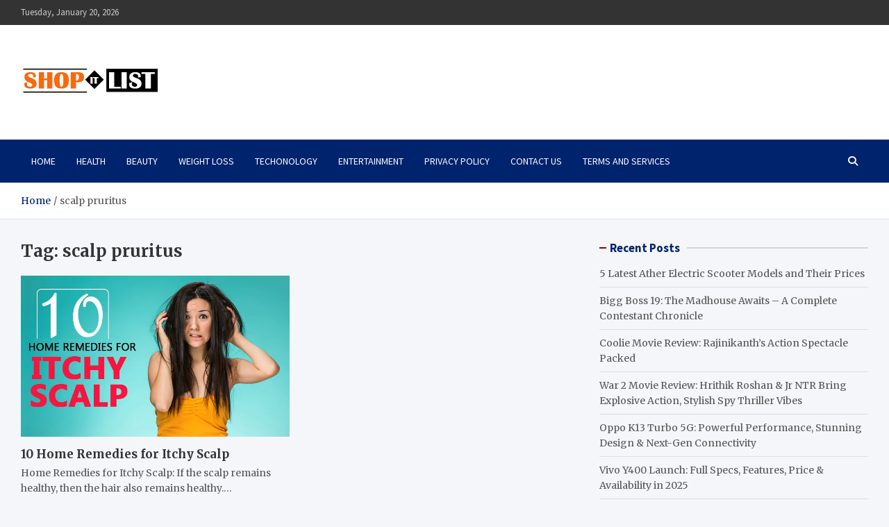

--- FILE ---
content_type: text/html; charset=UTF-8
request_url: https://shopitlist.com/tag/scalp-pruritus/
body_size: 19875
content:
<!doctype html>
<html lang="en-US">
<head>
	<meta charset="UTF-8">
	<meta name="viewport" content="width=device-width, initial-scale=1, shrink-to-fit=no">
	<link rel="profile" href="https://gmpg.org/xfn/11">

	<meta name='robots' content='noindex, follow' />

	<!-- This site is optimized with the Yoast SEO plugin v25.9 - https://yoast.com/wordpress/plugins/seo/ -->
	<title>scalp pruritus Archives - Shopitlist</title>
	<meta property="og:locale" content="en_US" />
	<meta property="og:type" content="article" />
	<meta property="og:title" content="scalp pruritus Archives - Shopitlist" />
	<meta property="og:url" content="https://shopitlist.com/tag/scalp-pruritus/" />
	<meta property="og:site_name" content="Shopitlist" />
	<meta name="twitter:card" content="summary_large_image" />
	<script type="application/ld+json" class="yoast-schema-graph">{"@context":"https://schema.org","@graph":[{"@type":"CollectionPage","@id":"https://shopitlist.com/tag/scalp-pruritus/","url":"https://shopitlist.com/tag/scalp-pruritus/","name":"scalp pruritus Archives - Shopitlist","isPartOf":{"@id":"https://shopitlist.com/#website"},"primaryImageOfPage":{"@id":"https://shopitlist.com/tag/scalp-pruritus/#primaryimage"},"image":{"@id":"https://shopitlist.com/tag/scalp-pruritus/#primaryimage"},"thumbnailUrl":"https://shopitlist.com/wp-content/uploads/2022/02/10-Home-Remedies-for-Itchy-Scalp.jpg","breadcrumb":{"@id":"https://shopitlist.com/tag/scalp-pruritus/#breadcrumb"},"inLanguage":"en-US"},{"@type":"ImageObject","inLanguage":"en-US","@id":"https://shopitlist.com/tag/scalp-pruritus/#primaryimage","url":"https://shopitlist.com/wp-content/uploads/2022/02/10-Home-Remedies-for-Itchy-Scalp.jpg","contentUrl":"https://shopitlist.com/wp-content/uploads/2022/02/10-Home-Remedies-for-Itchy-Scalp.jpg","width":769,"height":445,"caption":"How do you stop an itchy scalp?"},{"@type":"BreadcrumbList","@id":"https://shopitlist.com/tag/scalp-pruritus/#breadcrumb","itemListElement":[{"@type":"ListItem","position":1,"name":"Home","item":"https://shopitlist.com/"},{"@type":"ListItem","position":2,"name":"scalp pruritus"}]},{"@type":"WebSite","@id":"https://shopitlist.com/#website","url":"https://shopitlist.com/","name":"Shopitlist","description":"Health Tips, Electronics, Gadget Reviews and More","publisher":{"@id":"https://shopitlist.com/#organization"},"potentialAction":[{"@type":"SearchAction","target":{"@type":"EntryPoint","urlTemplate":"https://shopitlist.com/?s={search_term_string}"},"query-input":{"@type":"PropertyValueSpecification","valueRequired":true,"valueName":"search_term_string"}}],"inLanguage":"en-US"},{"@type":"Organization","@id":"https://shopitlist.com/#organization","name":"Shopitlist","url":"https://shopitlist.com/","logo":{"@type":"ImageObject","inLanguage":"en-US","@id":"https://shopitlist.com/#/schema/logo/image/","url":"https://shopitlist.com/wp-content/uploads/2021/11/cropped-new-shopitlist-logo-1.png","contentUrl":"https://shopitlist.com/wp-content/uploads/2021/11/cropped-new-shopitlist-logo-1.png","width":200,"height":97,"caption":"Shopitlist"},"image":{"@id":"https://shopitlist.com/#/schema/logo/image/"}}]}</script>
	<!-- / Yoast SEO plugin. -->


<link rel='dns-prefetch' href='//fonts.googleapis.com' />
<link rel="alternate" type="application/rss+xml" title="Shopitlist &raquo; Stories Feed" href="https://shopitlist.com/web-stories/feed/"><style id='wp-img-auto-sizes-contain-inline-css' type='text/css'>
img:is([sizes=auto i],[sizes^="auto," i]){contain-intrinsic-size:3000px 1500px}
/*# sourceURL=wp-img-auto-sizes-contain-inline-css */
</style>
<style id='wp-emoji-styles-inline-css' type='text/css'>

	img.wp-smiley, img.emoji {
		display: inline !important;
		border: none !important;
		box-shadow: none !important;
		height: 1em !important;
		width: 1em !important;
		margin: 0 0.07em !important;
		vertical-align: -0.1em !important;
		background: none !important;
		padding: 0 !important;
	}
/*# sourceURL=wp-emoji-styles-inline-css */
</style>
<link rel='stylesheet' id='wp-block-library-css' href='https://shopitlist.com/wp-includes/css/dist/block-library/style.min.css?ver=6.9' type='text/css' media='all' />
<style id='wp-block-calendar-inline-css' type='text/css'>
.wp-block-calendar{text-align:center}.wp-block-calendar td,.wp-block-calendar th{border:1px solid;padding:.25em}.wp-block-calendar th{font-weight:400}.wp-block-calendar caption{background-color:inherit}.wp-block-calendar table{border-collapse:collapse;width:100%}.wp-block-calendar table.has-background th{background-color:inherit}.wp-block-calendar table.has-text-color th{color:inherit}.wp-block-calendar :where(table:not(.has-text-color)){color:#40464d}.wp-block-calendar :where(table:not(.has-text-color)) td,.wp-block-calendar :where(table:not(.has-text-color)) th{border-color:#ddd}:where(.wp-block-calendar table:not(.has-background) th){background:#ddd}
/*# sourceURL=https://shopitlist.com/wp-includes/blocks/calendar/style.min.css */
</style>
<style id='wp-block-latest-posts-inline-css' type='text/css'>
.wp-block-latest-posts{box-sizing:border-box}.wp-block-latest-posts.alignleft{margin-right:2em}.wp-block-latest-posts.alignright{margin-left:2em}.wp-block-latest-posts.wp-block-latest-posts__list{list-style:none}.wp-block-latest-posts.wp-block-latest-posts__list li{clear:both;overflow-wrap:break-word}.wp-block-latest-posts.is-grid{display:flex;flex-wrap:wrap}.wp-block-latest-posts.is-grid li{margin:0 1.25em 1.25em 0;width:100%}@media (min-width:600px){.wp-block-latest-posts.columns-2 li{width:calc(50% - .625em)}.wp-block-latest-posts.columns-2 li:nth-child(2n){margin-right:0}.wp-block-latest-posts.columns-3 li{width:calc(33.33333% - .83333em)}.wp-block-latest-posts.columns-3 li:nth-child(3n){margin-right:0}.wp-block-latest-posts.columns-4 li{width:calc(25% - .9375em)}.wp-block-latest-posts.columns-4 li:nth-child(4n){margin-right:0}.wp-block-latest-posts.columns-5 li{width:calc(20% - 1em)}.wp-block-latest-posts.columns-5 li:nth-child(5n){margin-right:0}.wp-block-latest-posts.columns-6 li{width:calc(16.66667% - 1.04167em)}.wp-block-latest-posts.columns-6 li:nth-child(6n){margin-right:0}}:root :where(.wp-block-latest-posts.is-grid){padding:0}:root :where(.wp-block-latest-posts.wp-block-latest-posts__list){padding-left:0}.wp-block-latest-posts__post-author,.wp-block-latest-posts__post-date{display:block;font-size:.8125em}.wp-block-latest-posts__post-excerpt,.wp-block-latest-posts__post-full-content{margin-bottom:1em;margin-top:.5em}.wp-block-latest-posts__featured-image a{display:inline-block}.wp-block-latest-posts__featured-image img{height:auto;max-width:100%;width:auto}.wp-block-latest-posts__featured-image.alignleft{float:left;margin-right:1em}.wp-block-latest-posts__featured-image.alignright{float:right;margin-left:1em}.wp-block-latest-posts__featured-image.aligncenter{margin-bottom:1em;text-align:center}
/*# sourceURL=https://shopitlist.com/wp-includes/blocks/latest-posts/style.min.css */
</style>
<style id='wp-block-paragraph-inline-css' type='text/css'>
.is-small-text{font-size:.875em}.is-regular-text{font-size:1em}.is-large-text{font-size:2.25em}.is-larger-text{font-size:3em}.has-drop-cap:not(:focus):first-letter{float:left;font-size:8.4em;font-style:normal;font-weight:100;line-height:.68;margin:.05em .1em 0 0;text-transform:uppercase}body.rtl .has-drop-cap:not(:focus):first-letter{float:none;margin-left:.1em}p.has-drop-cap.has-background{overflow:hidden}:root :where(p.has-background){padding:1.25em 2.375em}:where(p.has-text-color:not(.has-link-color)) a{color:inherit}p.has-text-align-left[style*="writing-mode:vertical-lr"],p.has-text-align-right[style*="writing-mode:vertical-rl"]{rotate:180deg}
/*# sourceURL=https://shopitlist.com/wp-includes/blocks/paragraph/style.min.css */
</style>
<style id='global-styles-inline-css' type='text/css'>
:root{--wp--preset--aspect-ratio--square: 1;--wp--preset--aspect-ratio--4-3: 4/3;--wp--preset--aspect-ratio--3-4: 3/4;--wp--preset--aspect-ratio--3-2: 3/2;--wp--preset--aspect-ratio--2-3: 2/3;--wp--preset--aspect-ratio--16-9: 16/9;--wp--preset--aspect-ratio--9-16: 9/16;--wp--preset--color--black: #000000;--wp--preset--color--cyan-bluish-gray: #abb8c3;--wp--preset--color--white: #ffffff;--wp--preset--color--pale-pink: #f78da7;--wp--preset--color--vivid-red: #cf2e2e;--wp--preset--color--luminous-vivid-orange: #ff6900;--wp--preset--color--luminous-vivid-amber: #fcb900;--wp--preset--color--light-green-cyan: #7bdcb5;--wp--preset--color--vivid-green-cyan: #00d084;--wp--preset--color--pale-cyan-blue: #8ed1fc;--wp--preset--color--vivid-cyan-blue: #0693e3;--wp--preset--color--vivid-purple: #9b51e0;--wp--preset--gradient--vivid-cyan-blue-to-vivid-purple: linear-gradient(135deg,rgb(6,147,227) 0%,rgb(155,81,224) 100%);--wp--preset--gradient--light-green-cyan-to-vivid-green-cyan: linear-gradient(135deg,rgb(122,220,180) 0%,rgb(0,208,130) 100%);--wp--preset--gradient--luminous-vivid-amber-to-luminous-vivid-orange: linear-gradient(135deg,rgb(252,185,0) 0%,rgb(255,105,0) 100%);--wp--preset--gradient--luminous-vivid-orange-to-vivid-red: linear-gradient(135deg,rgb(255,105,0) 0%,rgb(207,46,46) 100%);--wp--preset--gradient--very-light-gray-to-cyan-bluish-gray: linear-gradient(135deg,rgb(238,238,238) 0%,rgb(169,184,195) 100%);--wp--preset--gradient--cool-to-warm-spectrum: linear-gradient(135deg,rgb(74,234,220) 0%,rgb(151,120,209) 20%,rgb(207,42,186) 40%,rgb(238,44,130) 60%,rgb(251,105,98) 80%,rgb(254,248,76) 100%);--wp--preset--gradient--blush-light-purple: linear-gradient(135deg,rgb(255,206,236) 0%,rgb(152,150,240) 100%);--wp--preset--gradient--blush-bordeaux: linear-gradient(135deg,rgb(254,205,165) 0%,rgb(254,45,45) 50%,rgb(107,0,62) 100%);--wp--preset--gradient--luminous-dusk: linear-gradient(135deg,rgb(255,203,112) 0%,rgb(199,81,192) 50%,rgb(65,88,208) 100%);--wp--preset--gradient--pale-ocean: linear-gradient(135deg,rgb(255,245,203) 0%,rgb(182,227,212) 50%,rgb(51,167,181) 100%);--wp--preset--gradient--electric-grass: linear-gradient(135deg,rgb(202,248,128) 0%,rgb(113,206,126) 100%);--wp--preset--gradient--midnight: linear-gradient(135deg,rgb(2,3,129) 0%,rgb(40,116,252) 100%);--wp--preset--font-size--small: 13px;--wp--preset--font-size--medium: 20px;--wp--preset--font-size--large: 36px;--wp--preset--font-size--x-large: 42px;--wp--preset--spacing--20: 0.44rem;--wp--preset--spacing--30: 0.67rem;--wp--preset--spacing--40: 1rem;--wp--preset--spacing--50: 1.5rem;--wp--preset--spacing--60: 2.25rem;--wp--preset--spacing--70: 3.38rem;--wp--preset--spacing--80: 5.06rem;--wp--preset--shadow--natural: 6px 6px 9px rgba(0, 0, 0, 0.2);--wp--preset--shadow--deep: 12px 12px 50px rgba(0, 0, 0, 0.4);--wp--preset--shadow--sharp: 6px 6px 0px rgba(0, 0, 0, 0.2);--wp--preset--shadow--outlined: 6px 6px 0px -3px rgb(255, 255, 255), 6px 6px rgb(0, 0, 0);--wp--preset--shadow--crisp: 6px 6px 0px rgb(0, 0, 0);}:where(.is-layout-flex){gap: 0.5em;}:where(.is-layout-grid){gap: 0.5em;}body .is-layout-flex{display: flex;}.is-layout-flex{flex-wrap: wrap;align-items: center;}.is-layout-flex > :is(*, div){margin: 0;}body .is-layout-grid{display: grid;}.is-layout-grid > :is(*, div){margin: 0;}:where(.wp-block-columns.is-layout-flex){gap: 2em;}:where(.wp-block-columns.is-layout-grid){gap: 2em;}:where(.wp-block-post-template.is-layout-flex){gap: 1.25em;}:where(.wp-block-post-template.is-layout-grid){gap: 1.25em;}.has-black-color{color: var(--wp--preset--color--black) !important;}.has-cyan-bluish-gray-color{color: var(--wp--preset--color--cyan-bluish-gray) !important;}.has-white-color{color: var(--wp--preset--color--white) !important;}.has-pale-pink-color{color: var(--wp--preset--color--pale-pink) !important;}.has-vivid-red-color{color: var(--wp--preset--color--vivid-red) !important;}.has-luminous-vivid-orange-color{color: var(--wp--preset--color--luminous-vivid-orange) !important;}.has-luminous-vivid-amber-color{color: var(--wp--preset--color--luminous-vivid-amber) !important;}.has-light-green-cyan-color{color: var(--wp--preset--color--light-green-cyan) !important;}.has-vivid-green-cyan-color{color: var(--wp--preset--color--vivid-green-cyan) !important;}.has-pale-cyan-blue-color{color: var(--wp--preset--color--pale-cyan-blue) !important;}.has-vivid-cyan-blue-color{color: var(--wp--preset--color--vivid-cyan-blue) !important;}.has-vivid-purple-color{color: var(--wp--preset--color--vivid-purple) !important;}.has-black-background-color{background-color: var(--wp--preset--color--black) !important;}.has-cyan-bluish-gray-background-color{background-color: var(--wp--preset--color--cyan-bluish-gray) !important;}.has-white-background-color{background-color: var(--wp--preset--color--white) !important;}.has-pale-pink-background-color{background-color: var(--wp--preset--color--pale-pink) !important;}.has-vivid-red-background-color{background-color: var(--wp--preset--color--vivid-red) !important;}.has-luminous-vivid-orange-background-color{background-color: var(--wp--preset--color--luminous-vivid-orange) !important;}.has-luminous-vivid-amber-background-color{background-color: var(--wp--preset--color--luminous-vivid-amber) !important;}.has-light-green-cyan-background-color{background-color: var(--wp--preset--color--light-green-cyan) !important;}.has-vivid-green-cyan-background-color{background-color: var(--wp--preset--color--vivid-green-cyan) !important;}.has-pale-cyan-blue-background-color{background-color: var(--wp--preset--color--pale-cyan-blue) !important;}.has-vivid-cyan-blue-background-color{background-color: var(--wp--preset--color--vivid-cyan-blue) !important;}.has-vivid-purple-background-color{background-color: var(--wp--preset--color--vivid-purple) !important;}.has-black-border-color{border-color: var(--wp--preset--color--black) !important;}.has-cyan-bluish-gray-border-color{border-color: var(--wp--preset--color--cyan-bluish-gray) !important;}.has-white-border-color{border-color: var(--wp--preset--color--white) !important;}.has-pale-pink-border-color{border-color: var(--wp--preset--color--pale-pink) !important;}.has-vivid-red-border-color{border-color: var(--wp--preset--color--vivid-red) !important;}.has-luminous-vivid-orange-border-color{border-color: var(--wp--preset--color--luminous-vivid-orange) !important;}.has-luminous-vivid-amber-border-color{border-color: var(--wp--preset--color--luminous-vivid-amber) !important;}.has-light-green-cyan-border-color{border-color: var(--wp--preset--color--light-green-cyan) !important;}.has-vivid-green-cyan-border-color{border-color: var(--wp--preset--color--vivid-green-cyan) !important;}.has-pale-cyan-blue-border-color{border-color: var(--wp--preset--color--pale-cyan-blue) !important;}.has-vivid-cyan-blue-border-color{border-color: var(--wp--preset--color--vivid-cyan-blue) !important;}.has-vivid-purple-border-color{border-color: var(--wp--preset--color--vivid-purple) !important;}.has-vivid-cyan-blue-to-vivid-purple-gradient-background{background: var(--wp--preset--gradient--vivid-cyan-blue-to-vivid-purple) !important;}.has-light-green-cyan-to-vivid-green-cyan-gradient-background{background: var(--wp--preset--gradient--light-green-cyan-to-vivid-green-cyan) !important;}.has-luminous-vivid-amber-to-luminous-vivid-orange-gradient-background{background: var(--wp--preset--gradient--luminous-vivid-amber-to-luminous-vivid-orange) !important;}.has-luminous-vivid-orange-to-vivid-red-gradient-background{background: var(--wp--preset--gradient--luminous-vivid-orange-to-vivid-red) !important;}.has-very-light-gray-to-cyan-bluish-gray-gradient-background{background: var(--wp--preset--gradient--very-light-gray-to-cyan-bluish-gray) !important;}.has-cool-to-warm-spectrum-gradient-background{background: var(--wp--preset--gradient--cool-to-warm-spectrum) !important;}.has-blush-light-purple-gradient-background{background: var(--wp--preset--gradient--blush-light-purple) !important;}.has-blush-bordeaux-gradient-background{background: var(--wp--preset--gradient--blush-bordeaux) !important;}.has-luminous-dusk-gradient-background{background: var(--wp--preset--gradient--luminous-dusk) !important;}.has-pale-ocean-gradient-background{background: var(--wp--preset--gradient--pale-ocean) !important;}.has-electric-grass-gradient-background{background: var(--wp--preset--gradient--electric-grass) !important;}.has-midnight-gradient-background{background: var(--wp--preset--gradient--midnight) !important;}.has-small-font-size{font-size: var(--wp--preset--font-size--small) !important;}.has-medium-font-size{font-size: var(--wp--preset--font-size--medium) !important;}.has-large-font-size{font-size: var(--wp--preset--font-size--large) !important;}.has-x-large-font-size{font-size: var(--wp--preset--font-size--x-large) !important;}
/*# sourceURL=global-styles-inline-css */
</style>

<style id='classic-theme-styles-inline-css' type='text/css'>
/*! This file is auto-generated */
.wp-block-button__link{color:#fff;background-color:#32373c;border-radius:9999px;box-shadow:none;text-decoration:none;padding:calc(.667em + 2px) calc(1.333em + 2px);font-size:1.125em}.wp-block-file__button{background:#32373c;color:#fff;text-decoration:none}
/*# sourceURL=/wp-includes/css/classic-themes.min.css */
</style>
<link rel='stylesheet' id='dashicons-css' href='https://shopitlist.com/wp-includes/css/dashicons.min.css?ver=6.9' type='text/css' media='all' />
<link rel='stylesheet' id='everest-forms-general-css' href='https://shopitlist.com/wp-content/plugins/everest-forms/assets/css/everest-forms.css?ver=3.4.0' type='text/css' media='all' />
<link rel='stylesheet' id='jquery-intl-tel-input-css' href='https://shopitlist.com/wp-content/plugins/everest-forms/assets/css/intlTelInput.css?ver=3.4.0' type='text/css' media='all' />
<link rel='stylesheet' id='bootstrap-style-css' href='https://shopitlist.com/wp-content/themes/meta-news/assets/library/bootstrap/css/bootstrap.min.css?ver=4.0.0' type='text/css' media='all' />
<link rel='stylesheet' id='font-awesome-style-css' href='https://shopitlist.com/wp-content/themes/meta-news/assets/library/font-awesome/css/all.min.css?ver=6.9' type='text/css' media='all' />
<link rel='stylesheet' id='meta-news-google-fonts-css' href='//fonts.googleapis.com/css2?family=Merriweather:ital,wght@0,300;0,400;0,700;1,300;1,400;1,700&#038;family=Source+Sans+Pro:ital,wght@0,300;0,400;0,700;1,300;1,400;1,700&#038;display=swap' type='text/css' media='all' />
<link rel='stylesheet' id='meta-news-style-css' href='https://shopitlist.com/wp-content/themes/meta-news/style.css?ver=6.9' type='text/css' media='all' />
<link rel='stylesheet' id='tablepress-default-css' href='https://shopitlist.com/wp-content/plugins/tablepress/css/build/default.css?ver=3.2.1' type='text/css' media='all' />
<script type="text/javascript" src="https://shopitlist.com/wp-includes/js/jquery/jquery.min.js?ver=3.7.1" id="jquery-core-js"></script>
<script type="text/javascript" src="https://shopitlist.com/wp-includes/js/jquery/jquery-migrate.min.js?ver=3.4.1" id="jquery-migrate-js"></script>
<link rel="https://api.w.org/" href="https://shopitlist.com/wp-json/" /><link rel="alternate" title="JSON" type="application/json" href="https://shopitlist.com/wp-json/wp/v2/tags/14323" /><link rel="EditURI" type="application/rsd+xml" title="RSD" href="https://shopitlist.com/xmlrpc.php?rsd" />
<meta name="generator" content="WordPress 6.9" />
<meta name="generator" content="Everest Forms 3.4.0" />
<meta name="generator" content="Elementor 3.31.5; features: additional_custom_breakpoints; settings: css_print_method-external, google_font-enabled, font_display-auto">
			<style>
				.e-con.e-parent:nth-of-type(n+4):not(.e-lazyloaded):not(.e-no-lazyload),
				.e-con.e-parent:nth-of-type(n+4):not(.e-lazyloaded):not(.e-no-lazyload) * {
					background-image: none !important;
				}
				@media screen and (max-height: 1024px) {
					.e-con.e-parent:nth-of-type(n+3):not(.e-lazyloaded):not(.e-no-lazyload),
					.e-con.e-parent:nth-of-type(n+3):not(.e-lazyloaded):not(.e-no-lazyload) * {
						background-image: none !important;
					}
				}
				@media screen and (max-height: 640px) {
					.e-con.e-parent:nth-of-type(n+2):not(.e-lazyloaded):not(.e-no-lazyload),
					.e-con.e-parent:nth-of-type(n+2):not(.e-lazyloaded):not(.e-no-lazyload) * {
						background-image: none !important;
					}
				}
			</style>
					<style type="text/css">
					.site-title,
			.site-description {
				position: absolute;
				clip: rect(1px, 1px, 1px, 1px);
			}
				</style>
		<link rel="icon" href="https://shopitlist.com/wp-content/uploads/2021/11/cropped-New-Logo-Fabicon-32x32.png" sizes="32x32" />
<link rel="icon" href="https://shopitlist.com/wp-content/uploads/2021/11/cropped-New-Logo-Fabicon-192x192.png" sizes="192x192" />
<link rel="apple-touch-icon" href="https://shopitlist.com/wp-content/uploads/2021/11/cropped-New-Logo-Fabicon-180x180.png" />
<meta name="msapplication-TileImage" content="https://shopitlist.com/wp-content/uploads/2021/11/cropped-New-Logo-Fabicon-270x270.png" />
		<style type="text/css" id="wp-custom-css">
			.entry-meta, .entry-meta a {
    color: #555555;
    display: none;
}		</style>
			
	<script async src="https://pagead2.googlesyndication.com/pagead/js/adsbygoogle.js?client=ca-pub-9371264819234046"
     crossorigin="anonymous"></script>
	
	<meta name="p:domain_verify" content="f0bb436a3983a0666b6826fa61b40dd3"/>
	<meta name="google-site-verification" content="jYifErjyZsXWwLm2oX7NAiw_JT0rH5vIgWJnxIcc-Uk" />
	
	<!-- Global site tag (gtag.js) - Google Analytics -->
<script async src="https://www.googletagmanager.com/gtag/js?id=UA-175786045-1"></script>
<script>
  window.dataLayer = window.dataLayer || [];
  function gtag(){dataLayer.push(arguments);}
  gtag('js', new Date());

  gtag('config', 'UA-175786045-1');
</script>

</head>

<body class="archive tag tag-scalp-pruritus tag-14323 wp-custom-logo wp-theme-meta-news theme-body everest-forms-no-js hfeed elementor-default elementor-kit-1391">

<div id="page" class="site">
	<a class="skip-link screen-reader-text" href="#content">Skip to content</a>
	
	<header id="masthead" class="site-header">
					<div class="info-bar">
				<div class="container">
					<div class="info-bar-wrap">
					<div class="row gutter-10">
						<div class="col-12 col-sm contact-section">
							<ul><li class="date">Tuesday, January 20, 2026</li></ul>
						</div><!-- .contact-section -->

											</div><!-- .row -->
					</div><!-- .info-bar-wrap -->
          		</div><!-- .container -->
        	</div><!-- .infobar -->
        		<div class="navbar-head" >
			<div class="container">
				<div class="navbar-head-inner">
					<div class="site-branding">
						<a href="https://shopitlist.com/" class="custom-logo-link" rel="home"><img width="200" height="97" src="https://shopitlist.com/wp-content/uploads/2021/11/cropped-new-shopitlist-logo-1.png" class="custom-logo" alt="Shopitlist" decoding="async" srcset="https://shopitlist.com/wp-content/uploads/2021/11/cropped-new-shopitlist-logo-1.png 200w, https://shopitlist.com/wp-content/uploads/2021/11/cropped-new-shopitlist-logo-1-150x73.png 150w" sizes="(max-width: 200px) 100vw, 200px" /></a>						<div class="site-title-wrap">
															<h2 class="site-title"><a href="https://shopitlist.com/" rel="home">Shopitlist</a></h2>
																<p class="site-description">Health Tips, Electronics, Gadget Reviews and More</p>
													</div><!-- .site-title-wrap -->
					</div><!-- .site-branding .navbar-brand -->
									</div><!-- .row -->
			</div><!-- .container -->
		</div><!-- .navbar-head -->
		<nav class="navbar">
			<div class="container">
				<div class="navigation-icons-wrap">
					<button class="navbar-toggler menu-toggle" type="button" data-toggle="collapse" data-target="#navbarCollapse" aria-controls="navbarCollapse" aria-expanded="false" aria-label="Toggle navigation"></button>
					<a href="#" class="search-modal-toggle" data-toggle="modal" data-target="#search-modal"><i class="fas fa-search"></i></a>
				</div><!-- .navigation-icons-wrap -->
			</div><!-- .container -->
			<div class="navbar-inner">
				<div class="container">
					<div class="navigation-wrap">
						<div class="navbar-main">
							<div class="collapse navbar-collapse" id="navbarCollapse">
								<div id="site-navigation" class="main-navigation nav-uppercase" role="navigation">
									<ul class="nav-menu navbar-nav"><li id="menu-item-1815" class="menu-item menu-item-type-custom menu-item-object-custom menu-item-home menu-item-1815"><a href="https://shopitlist.com/">Home</a></li>
<li id="menu-item-1439" class="menu-item menu-item-type-taxonomy menu-item-object-category menu-item-1439"><a href="https://shopitlist.com/category/health/">Health</a></li>
<li id="menu-item-1508" class="menu-item menu-item-type-taxonomy menu-item-object-category menu-item-1508"><a href="https://shopitlist.com/category/beauty/">Beauty</a></li>
<li id="menu-item-1524" class="menu-item menu-item-type-custom menu-item-object-custom menu-item-1524"><a href="https://shopitlist.com/category/weight-loss/">Weight Loss</a></li>
<li id="menu-item-1291" class="menu-item menu-item-type-taxonomy menu-item-object-category menu-item-1291"><a href="https://shopitlist.com/category/techonology/">Techonology</a></li>
<li id="menu-item-1396" class="menu-item menu-item-type-taxonomy menu-item-object-category menu-item-1396"><a href="https://shopitlist.com/category/entertainment/">ENTERTAINMENT</a></li>
<li id="menu-item-1782" class="menu-item menu-item-type-post_type menu-item-object-page menu-item-privacy-policy menu-item-1782"><a rel="privacy-policy" href="https://shopitlist.com/privacy-policy/">Privacy Policy</a></li>
<li id="menu-item-1785" class="menu-item menu-item-type-post_type menu-item-object-page menu-item-1785"><a href="https://shopitlist.com/contact-us/">Contact Us</a></li>
<li id="menu-item-2023" class="menu-item menu-item-type-post_type menu-item-object-page menu-item-2023"><a href="https://shopitlist.com/terms-and-services/">Terms and Services</a></li>
</ul>								</div><!-- #site-navigation .main-navigation -->
							</div><!-- .navbar-collapse -->
						</div><!-- .navbar-main -->
						<div class="navbar-right">
							<div class="navbar-element-item navbar-search">
								<a href="#" class="search-modal-toggle" data-toggle="modal" data-target="#search-modal"><i class="fas fa-search"></i></a>
							</div><!-- .navbar-element-item .navbar-search -->
						</div><!-- .navbar-right -->
					</div><!-- .navigation-wrap -->
				</div><!-- .container -->
			</div><!-- .navbar-inner -->
		</nav><!-- .navbar -->

		
		
					<div id="breadcrumb">
				<div class="container">
					<div role="navigation" aria-label="Breadcrumbs" class="breadcrumb-trail breadcrumbs" itemprop="breadcrumb"><ul class="trail-items" itemscope itemtype="http://schema.org/BreadcrumbList"><meta name="numberOfItems" content="2" /><meta name="itemListOrder" content="Ascending" /><li itemprop="itemListElement" itemscope itemtype="http://schema.org/ListItem" class="trail-item trail-begin"><a href="https://shopitlist.com/" rel="home" itemprop="item"><span itemprop="name">Home</span></a><meta itemprop="position" content="1" /></li><li itemprop="itemListElement" itemscope itemtype="http://schema.org/ListItem" class="trail-item trail-end"><span itemprop="name">scalp pruritus</span><meta itemprop="position" content="2" /></li></ul></div>				</div>
			</div><!-- .breadcrumb -->
			</header><!-- #masthead -->
	<div id="content" class="site-content ">
					<div class="container">
				<div class="row justify-content-center site-content-row">
		<div id="primary" class="col-lg-8 content-area sticky-column-bottom">	<div class="column-inner">
		<main id="main" class="site-main">

			
				<header class="page-header">
					<h1 class="page-title">Tag: <span>scalp pruritus</span></h1>				</header><!-- .page-header -->

				<div class="row post-wrap">
						<div class="col-sm-6 col-xxl-4 post-col">
	<div class="post-1718 post type-post status-publish format-standard has-post-thumbnail hentry category-beauty category-health category-news tag-alopecia-itchy tag-alopecia-itchy-scalp tag-anti-itch-and-tension-relief tag-anti-itch-for-hair tag-anti-itch-for-scalp tag-anti-itch-hair-products tag-anti-itch-scalp-treatment tag-anxiety-itching-scalp tag-apple-cider-for-itchy-scalp tag-as-i-am-cowash-dry-and-itchy tag-as-i-am-cowash-itchy-scalp tag-as-i-am-dry-itchy-scalp-care tag-as-i-am-dry-itchy-scalp-care-cowash tag-as-i-am-dry-and-itchy tag-as-i-am-dry-and-itchy-cowash tag-as-i-am-dry-and-itchy-scalp tag-as-i-am-dry-and-itchy-scalp-care tag-as-i-am-dry-itchy-scalp tag-as-i-am-dry-itchy-scalp-cowash tag-as-i-am-dry-scalp tag-as-i-am-itchy-cowash tag-as-i-am-itchy-scalp tag-as-i-am-itchy-scalp-co-wash tag-as-i-am-scalp-cowash tag-aveda-itchy-scalp tag-back-of-head-itches-at-night tag-back-of-my-head-itches tag-back-of-my-scalp-itches tag-back-of-scalp-itchy tag-bald-spot-itchy tag-best-cure-for-dry-scalp tag-best-cure-for-itchy-scalp tag-best-dry-scalp-treatment tag-best-dry-scalp-treatment-at-home tag-best-for-dry-itchy-scalp tag-best-for-dry-scalp tag-best-for-itchy-scalp tag-best-hair-care-for-dry-scalp tag-best-hair-color-for-itchy-scalp tag-best-hair-products-for-dandruff-and-dry-scalp tag-best-hair-products-for-dry-itchy-scalp tag-best-hair-products-for-dry-scalp tag-best-hair-products-for-itchy-scalp tag-best-hair-treatment-for-dry-scalp tag-best-hair-treatment-for-itchy-scalp tag-best-natural-remedy-for-dry-scalp tag-best-products-for-dandruff-and-dry-scalp tag-best-products-for-dandruff-and-itchy-scalp tag-best-products-for-dry-itchy-scalp tag-best-products-for-dry-scalp tag-best-products-for-itchy-scalp tag-best-products-for-itchy-scalp-black-hair tag-best-remedy-for-dry-itchy-scalp tag-best-remedy-for-dry-scalp tag-best-scalp-itch-relief tag-best-scalp-treatment-for-dry-scalp tag-best-scalp-treatment-for-itchy-scalp tag-best-shampoos-for-dandruff-and-dry-scalp tag-best-shampoos-for-dandruff-and-itchy-scalp tag-best-shampoos-for-dry-flaky-scalp tag-best-shampoos-for-dry-itchy-scalp tag-best-shampoos-for-dry-scalp tag-best-shampoos-for-itchy-flaky-scalp tag-best-shampoos-for-itchy-scalp tag-best-solution-for-dry-scalp tag-best-solution-for-itchy-scalp tag-best-thing-for-dandruff-and-dry-scalp tag-best-thing-for-dry-itchy-scalp tag-best-thing-for-dry-scalp tag-best-thing-to-use-for-dry-scalp tag-best-treatment-for-dandruff-and-itchy-scalp tag-best-treatment-for-dry-itchy-scalp tag-best-treatment-for-extremely-dry-scalp tag-best-treatment-for-irritated-scalp tag-best-treatment-for-itchy-flaky-scalp tag-best-treatment-for-itchy-scalp tag-best-treatment-for-very-dry-scalp tag-best-way-to-cure-dry-scalp tag-best-way-to-get-rid-of-dry-scalp tag-best-way-to-help-dry-scalp tag-best-way-to-treat-dry-scalp tag-black-hair-products-for-itchy-scalp tag-bumps-in-head-itchy tag-bumps-in-scalp-itchy tag-bumps-on-my-head-that-itch tag-burning-itchy-scalp-and-hair-loss tag-causes-of-dry-scalp-and-hair-loss tag-chemo-itchy-scalp tag-chronic-itchy-scalp tag-constant-itchy-scalp tag-crusty-flaky-scalp tag-cure-for-dandruff-and-itchy-scalp tag-cure-for-dry-itchy-scalp tag-dandruff-flakes-on-scalp tag-dandruff-itchy-scalp tag-dandruff-itchy-scalp-remedies tag-dandruff-itchy-scalp-treatment tag-diabetes-and-itching-scalp tag-diabetes-itchy-scalp tag-dove-itchy-scalp tag-dry-and-itchy-scalp tag-dry-and-itchy-scalp-as-i-am tag-dry-and-itchy-scalp-treatment tag-dry-hair-itchy-scalp tag-dry-irritated-scalp tag-dry-irritated-scalp-treatment tag-dry-itchy-burning-scalp tag-dry-itchy-flaky-scalp tag-dry-itchy-flaky-scalp-treatment tag-dry-itchy-hair tag-dry-itchy-scalp tag-dry-itchy-scalp-and-hair-loss tag-dry-itchy-scalp-but-oily-hair tag-dry-itchy-scalp-curly-hair tag-dry-itchy-scalp-dandruff tag-dry-itchy-scalp-hair-loss tag-dry-itchy-scalp-in-winter tag-dry-itchy-scalp-no-dandruff tag-dry-itchy-scalp-oily-hair tag-dry-itchy-scalp-relief tag-dry-itchy-scalp-treatment tag-dry-itchy-scalp-treatment-for-black-hair tag-dry-itchy-scalp-with-bumps tag-dry-itchy-scalp-with-sores tag-dry-itchy-scaly-scalp tag-dry-itchy-spot-on-scalp tag-dry-red-itchy-scalp tag-dry-scalp-black-hair tag-dry-scalp-but-greasy-hair tag-dry-scalp-cause-hair-loss tag-dry-scalp-curly-hair tag-dry-scalp-hair-loss tag-dry-scalp-hair-products tag-dry-scalp-hair-thinning tag-dry-scalp-itchy-and-flaky tag-dry-scalp-natural-hair tag-dry-scalp-treatment-black-hair tag-dry-scalp-treatment-curly-hair tag-dry-scalp-treatment-for-colored-hair tag-dry-scalp-treatment-for-curly-hair tag-dry-scaly-scalp-treatment tag-dry-scaly-skin-on-scalp tag-extremely-dry-and-itchy-scalp tag-extremely-dry-itchy-scalp tag-extremely-itchy-scalp tag-extremely-itchy-scalp-and-hair-loss tag-extremely-itchy-scalp-no-dandruff tag-fix-itchy-scalp tag-flaky-scalp-not-itchy tag-flaky-scalps tag-flaky-sore-scalp tag-for-itchy-scalp tag-gentle-shampoos-for-dry-scalp tag-get-rid-of-dandruff-and-itchy-scalp tag-get-rid-of-itchy-scalp tag-good-shampoos-for-dry-scalp tag-good-shampoos-for-itchy-scalp tag-hair-care-for-itchy-scalp tag-hair-dye-itchy-scalp tag-hair-itch-relief tag-hair-loss-and-itchy-body tag-hair-loss-dandruff-and-itchy-scalp tag-hair-products-for-dandruff-and-itchy-scalp tag-hair-products-for-dry-itchy-scalp tag-hair-products-for-itchy-scalp tag-hair-scalp-itching-and-hair-loss tag-hair-treatment-for-itchy-scalp tag-hard-itchy-bumps-on-scalp tag-head-always-itchy tag-head-and-body-itching tag-head-and-shoulders-itchy-scalp-care tag-head-is-super-itchy tag-head-itches-after-hair-color tag-head-itches-and-burns tag-head-itches-like-crazy tag-head-itches-so-bad tag-head-itching-no-lice tag-head-itchy-after-lice-treatment tag-head-keeps-itching tag-head-really-itchy tag-head-scalp-itching tag-head-skin-itching tag-help-for-itchy-scalp tag-herbs-for-itchy-scalp tag-hot-itchy-scalp tag-i-have-a-very-itchy-scalp tag-i-have-alopecia-and-my-head-itches tag-i-have-itchy-scalp-and-hair-loss tag-infant-itchy-scalp tag-inflamed-scalp tag-inflamed-scalp-and-hair-loss tag-inflamed-scalp-hair-loss tag-inflamed-scalp-treatment tag-intense-scalp-itch tag-irritated-scalp tag-irritated-scalp-hair-loss tag-irritated-scalp-treatment tag-itching-all-over-body-and-scalp tag-itching-and-hair-loss tag-itching-at-base-of-skull tag-itching-hair-loss tag-itchy-and-bumpy-scalp tag-itchy-and-flaky-scalp-treatment tag-itchy-and-irritated-scalp tag-itchy-and-painful-scalp tag-itchy-and-scaly-scalp tag-itchy-and-sensitive-scalp tag-itchy-and-tender-scalp tag-itchy-back-of-head tag-itchy-back-of-head-and-neck tag-itchy-bald-head tag-itchy-bald-spot-on-scalp tag-itchy-base-of-scalp tag-itchy-bumps-on-back-of-head tag-itchy-bumps-on-head tag-itchy-bumps-on-my-scalp tag-itchy-bumps-on-scalp-and-neck tag-itchy-bumpy-scalp tag-itchy-burning-scalp tag-itchy-burning-scalp-treatment tag-itchy-crusty-scalp tag-itchy-dandruff tag-itchy-dandruff-treatment tag-itchy-dry-scalp-remedy tag-itchy-face-and-scalp tag-itchy-flaky-scalp tag-itchy-flaky-scalp-and-hair-loss tag-itchy-flaky-scalp-causes tag-itchy-flaky-scalp-remedy tag-itchy-flaky-scalp-treatment tag-itchy-flaky-scalp-with-hair-loss tag-itchy-greasy-scalp tag-itchy-hair tag-itchy-hair-and-hair-loss tag-itchy-hair-growth tag-itchy-hair-scalp tag-itchy-hair-treatment tag-itchy-hairline tag-itchy-head-and-dandruff tag-itchy-head-and-face tag-itchy-head-and-hair-loss tag-itchy-head-and-neck tag-itchy-head-but-no-lice tag-itchy-head-dandruff tag-itchy-head-hair-loss tag-itchy-head-not-lice tag-itchy-inflamed-scalp tag-itchy-irritated-scalp tag-itchy-lower-scalp tag-itchy-oily-scalp tag-itchy-oily-scalp-treatment tag-itchy-painful-scalp tag-itchy-peeling-scalp tag-itchy-pimples-on-head tag-itchy-pimples-on-scalp tag-itchy-scabby-scalp tag-itchy-scalp-after-chemo tag-itchy-scalp-after-coloring-hair-remedy tag-itchy-scalp-after-hair-color tag-itchy-scalp-after-hair-dye tag-itchy-scalp-all-the-time tag-itchy-scalp-allergy tag-itchy-scalp-and-bumps tag-itchy-scalp-and-dandruff tag-itchy-scalp-and-dry-hair tag-itchy-scalp-and-forehead tag-itchy-scalp-and-greasy-hair tag-itchy-scalp-and-hair-fall tag-itchy-scalp-and-hair-growth tag-itchy-scalp-and-hair-loss tag-itchy-scalp-and-hair-loss-female tag-itchy-scalp-and-hair-loss-female-home-remedies tag-itchy-scalp-and-hair-loss-home-remedies tag-itchy-scalp-and-hair-loss-male tag-itchy-scalp-and-neck tag-itchy-scalp-and-oily-hair tag-itchy-scalp-and-red-spots tag-itchy-scalp-and-thinning-hair tag-itchy-scalp-at-hairline tag-itchy-scalp-at-nape-of-neck tag-itchy-scalp-at-night tag-itchy-scalp-at-night-home-remedy tag-itchy-scalp-back-of-head tag-itchy-scalp-balding tag-itchy-scalp-black-hair tag-itchy-scalp-but-not-dandruff tag-itchy-scalp-but-oily-hair tag-itchy-scalp-care tag-itchy-scalp-cause-hair-loss tag-itchy-scalp-conditions tag-itchy-scalp-curly-hair tag-itchy-scalp-dandruff-hair-loss tag-itchy-scalp-dermatitis tag-itchy-scalp-dermatologist tag-itchy-scalp-dry-skin tag-itchy-scalp-eczema tag-itchy-scalp-elderly tag-itchy-scalp-from-sweat tag-itchy-scalp-greasy-hair tag-itchy-scalp-hair-extensions tag-itchy-scalp-hair-growth tag-itchy-scalp-hair-loss tag-itchy-scalp-hair-loss-home-remedy tag-itchy-scalp-hair-loss-no-dandruff tag-itchy-scalp-home-remedy tag-itchy-scalp-in-one-spot tag-itchy-scalp-in-winter tag-itchy-scalp-lice tag-itchy-scalp-means-hair-growth tag-itchy-scalp-men tag-itchy-scalp-natural-hair tag-itchy-scalp-nhs tag-itchy-scalp-no-dandruff tag-itchy-scalp-no-flakes tag-itchy-scalp-not-lice tag-itchy-scalp-oily-hair tag-itchy-scalp-psoriasis tag-itchy-scalp-remedies-for-black-hair tag-itchy-scalp-seborrheic-dermatitis tag-itchy-scalp-shampoo tag-itchy-scalp-stress tag-itchy-scalp-thinning-hair tag-itchy-scalp-thinning-hair-home-remedy tag-itchy-scalp-thyroid tag-itchy-scalp-treatment tag-itchy-scalp-treatment-for-african-american-hair tag-itchy-scalp-treatment-products tag-itchy-scalp-white-flakes tag-itchy-scalp-winter-remedy tag-itchy-scalp-with-bumps tag-itchy-scalp-without-dandruff tag-itchy-scaly-scalp tag-itchy-sensitive-scalp tag-itchy-skin tag-itchy-skin-and-head tag-itchy-skin-and-scalp tag-itchy-skin-and-scalp-at-night tag-itchy-skull tag-itchy-smelly-scalp tag-itchy-sore-bumps-on-scalp tag-itchy-sore-scalp-and-hair-loss tag-itchy-spots-on-head tag-itchy-spots-on-scalp tag-itchy-thinning-hair tag-keracare-dry-itchy-scalp-glossifier tag-keracare-dry-and-itchy-scalp tag-keracare-dry-and-itchy-scalp-glossifier tag-keracare-scalp-treatment tag-kerastase-itchy-scalp tag-little-bumps-on-head-that-itch tag-little-itchy-bumps-on-scalp tag-mayo-clinic-itchy-scalp tag-minoxidil-itchy-scalp tag-minoxidil-scalp-irritation tag-ms-and-itchy-scalp tag-ms-itchy-scalp tag-my-hair-is-itchy tag-my-hair-is-itchy-and-flaky tag-my-hair-itches-so-bad tag-my-hair-scalp-is-very-itchy tag-my-head-is-itching-so-bad tag-my-head-is-itchy-and-flaky tag-my-head-is-itchy-do-i-have-lice tag-my-head-is-so-itchy tag-my-head-is-so-itchy-and-flaky tag-my-head-itches-all-the-time tag-my-head-itches-but-no-lice tag-my-head-itches-so-bad tag-my-is-my-scalp-so-itchy tag-my-scalp-hurts-and-itches tag-my-scalp-is-always-itchy tag-my-scalp-is-dry-and-itchy tag-my-scalp-is-extremely-itchy tag-my-scalp-is-itchy-and-flaky tag-my-scalp-is-itchy-and-sore tag-my-scalp-is-oily-and-itchy tag-my-scalp-is-red-but-not-itchy tag-my-scalp-is-so-dry-and-itchy tag-my-scalp-is-so-itchy tag-my-scalp-is-so-itchy-and-flaky tag-my-scalp-is-super-itchy tag-my-scalp-itches-and-burns tag-my-scalp-itches-like-crazy tag-my-scalp-itchy-at-night tag-natural-products-for-itchy-scalp tag-natural-remedy-for-dandruff-and-itchy-scalp tag-natural-treatment-for-itchy-scalp tag-neuropathic-itch-scalp tag-neutrogena-itchy-scalp tag-no-poo-itchy-scalp tag-oily-and-itchy-scalp tag-oily-itchy-flaky-scalp tag-oily-scaly-scalp tag-ointment-for-itchy-scalp tag-olaplex-itchy-scalp tag-permanent-cure-for-dandruff-and-itchy-scalp tag-persistent-itchy-scalp tag-philip-kingsley-flaky tag-philip-kingsley-flaky-scalp tag-philip-kingsley-flaky-scalp-toner tag-philip-kingsley-scalp-toner tag-pink-itchy-scalp tag-prevent-itchy-scalp tag-products-for-dry-itchy-scalp tag-products-for-itchy-scalp tag-products-for-itchy-scalp-natural-hair tag-quick-fix-for-itchy-scalp tag-raised-itchy-bumps-on-scalp tag-really-dry-itchy-scalp tag-really-itchy-scalp tag-red-itchy-bumps-on-scalp tag-red-itchy-flaky-scalp tag-red-itchy-scalp tag-red-itchy-scalp-and-hair-loss tag-red-itchy-scalp-hair-loss tag-red-itchy-scalp-treatment tag-red-itchy-scalp-with-dandruff tag-red-itchy-spots-on-scalp tag-red-spots-on-scalp-not-itchy tag-redness-on-the-scalp tag-remedies-for-dandruff-and-itchy-scalp tag-remedies-for-dry-and-itchy-scalp tag-remedy-for-itchy-scalp-and-hair-loss tag-rogaine-itchy-scalp tag-rogaine-scalp-irritation tag-scabby-itchy-scalp tag-scalp-always-itchy tag-scalp-always-itchy-and-flaky tag-scalp-burning-and-hair-loss tag-scalp-burning-and-itching tag-scalp-burning-hair-loss tag-scalp-conditions-that-itch tag-scalp-hot-and-itchy tag-scalp-irritation-and-hair-loss tag-scalp-irritation-from-hair-color tag-scalp-is-itchy-and-scabby tag-scalp-itching-treatment-at-home tag-scalp-itchy-after-shower tag-scalp-itchy-and-flaky tag-scalp-itchy-and-losing-hair tag-scalp-not-itchy-but-flaky tag-scalp-pruritus tag-scalp-pruritus-treatment tag-scalp-psoriasis-itch-relief tag-scalp-red-and-itchy tag-scalp-scratching tag-scalp-toner-for-dandruff tag-scalp-treatment-for-dry-itchy-scalp tag-scalp-treatment-for-itchy-scalp tag-scaly-flaky-scalp tag-scaly-itchy-scalp tag-scratching-scalp-hair-loss tag-scratchy-scalp tag-scratchy-scalp-remedy tag-seborrheic-dermatitis-itchy tag-selsun-blue-dry-scalp tag-selsun-blue-for-itchy-scalp tag-selsun-blue-itchy-dry-scalp tag-selsun-blue-scalp-itch-treatment tag-severe-dandruff-and-itchy-scalp tag-severe-dry-itchy-scalp tag-severe-itchy-scalp tag-severe-itchy-scalp-at-night tag-severe-itchy-scalp-treatment tag-shampoos-for-dandruff-and-dry-scalp tag-shampoos-for-dry-flaky-scalp tag-shampoos-for-dry-itchy-scalp tag-shampoos-for-dry-scalp tag-shampoos-for-dry-scalp-and-oily-hair tag-shampoos-for-itchy-scalp tag-shampoos-that-help-with-dry-scalp tag-shoulders-itchy tag-skin-irritation-on-scalp tag-solution-for-itchy-scalp tag-something-for-itchy-scalp tag-soothe-irritated-scalp tag-soothe-itchy-scalp tag-sore-itchy-scalp-hair-loss tag-sore-itchy-scalp-treatment tag-sores-on-my-scalp-that-itch tag-stop-hair-itching tag-sudden-dandruff-and-itchy-scalp tag-sudden-itchy-scalp tag-super-dry-itchy-scalp tag-super-itchy-scalp tag-t-gel-itchy-scalp tag-telogen-effluvium-itchy-scalp tag-tender-itchy-scalp tag-thyroid-hair-loss-itchy-scalp tag-tiny-itchy-bumps-on-scalp tag-top-of-head-itches tag-top-of-head-itchy-hair-loss tag-top-of-scalp-itchy tag-treatment-for-dandruff-and-itchy-scalp tag-treatment-for-itching-grey-hair tag-treatment-for-itchy-scalp-and-hair-loss tag-vegamour-itchy-scalp tag-very-dry-and-itchy-scalp tag-very-dry-itchy-scalp tag-very-itchy-head tag-very-itchy-scalp tag-very-itchy-scalp-and-dandruff tag-very-itchy-scalp-and-hair-loss tag-whys-my-head-so-itchy">

		
				<figure class="post-featured-image post-img-wrap">
					<a href="https://shopitlist.com/10-home-remedies-for-itchy-scalp/" class="a-post-img">
						<img class="post-img" src="https://shopitlist.com/wp-content/uploads/2022/02/10-Home-Remedies-for-Itchy-Scalp.jpg" alt="How do you stop an itchy scalp?">
					</a>
				</figure><!-- .post-featured-image .post-img-wrap -->

			
					<header class="entry-header">
									<div class="entry-meta category-meta">
						<div class="cat-links"><a href="https://shopitlist.com/category/beauty/" rel="category tag">Beauty</a> <a href="https://shopitlist.com/category/health/" rel="category tag">Health</a> <a href="https://shopitlist.com/category/news/" rel="category tag">News</a></div>
					</div><!-- .entry-meta -->
								<h2 class="entry-title"><a href="https://shopitlist.com/10-home-remedies-for-itchy-scalp/" rel="bookmark">10 Home Remedies for Itchy Scalp</a></h2>
									<div class="entry-meta">
						<div class="date"><a href="https://shopitlist.com/10-home-remedies-for-itchy-scalp/" title="10 Home Remedies for Itchy Scalp">February 15, 2022</a> </div> <div class="by-author vcard author"><a href="https://shopitlist.com/author/shoplist/">shop@list</a> </div>					</div><!-- .entry-meta -->
								</header>
				<div class="entry-content">
								<p>Home Remedies for Itchy Scalp: If the scalp remains healthy, then the hair also remains healthy.&hellip;</p>
											<a href="https://shopitlist.com/10-home-remedies-for-itchy-scalp/" class="btn-read-more">
							Continue Reading							<span class="read-more-icon">
								<svg x="0px" y="0px" viewBox="0 0 476.213 476.213" style="enable-background:new 0 0 476.213 476.213;" xml:space="preserve">
									<polygon points="345.606,107.5 324.394,128.713 418.787,223.107 0,223.107 0,253.107 418.787,253.107 324.394,347.5 345.606,368.713 476.213,238.106 "/>
								</svg>
							</span>
						</a>
							</div><!-- entry-content -->

			</div><!-- .post-1718 -->
	</div><!-- .col-sm-6 .col-xxl-4 .post-col -->
				</div><!-- .row .post-wrap-->

				
		</main><!-- #main -->
	</div><!-- .column-inner -->
	</div><!-- #primary -->


<aside id="secondary" class="col-lg-4 widget-area sticky-column-bottom" role="complementary">
	<div class="column-inner">
		
		<div id="recent-posts-3" class="widget widget_recent_entries">
		<h3 class="widget-title"><span>Recent Posts</span></h3>
		<ul>
											<li>
					<a href="https://shopitlist.com/5-latest-ather-electric-scooter-models-and-their-prices/">5 Latest Ather Electric Scooter Models and Their Prices</a>
									</li>
											<li>
					<a href="https://shopitlist.com/bigg-boss-19-the-madhouse-awaits/">Bigg Boss 19: The Madhouse Awaits – A Complete Contestant Chronicle</a>
									</li>
											<li>
					<a href="https://shopitlist.com/coolie-movie-review-rajinikanths-action/">Coolie Movie Review: Rajinikanth’s Action Spectacle Packed</a>
									</li>
											<li>
					<a href="https://shopitlist.com/war-2-movie-review-2025/">War 2 Movie Review: Hrithik Roshan &#038; Jr NTR Bring Explosive Action, Stylish Spy Thriller Vibes</a>
									</li>
											<li>
					<a href="https://shopitlist.com/oppo-k13-turbo-5g/">Oppo K13 Turbo 5G: Powerful Performance, Stunning Design &#038; Next-Gen Connectivity</a>
									</li>
											<li>
					<a href="https://shopitlist.com/vivo-y400-launch-full-specs-features-price/">Vivo Y400 Launch: Full Specs, Features, Price &#038; Availability in 2025</a>
									</li>
											<li>
					<a href="https://shopitlist.com/oneplus-nord-5-launched-features-price/">OnePlus Nord 5 Launched: Features, Price &#038; First Look</a>
									</li>
											<li>
					<a href="https://shopitlist.com/apple-iphone-17-pro-max/">Apple iPhone 17 Pro Max – Everything You Need to Know</a>
									</li>
											<li>
					<a href="https://shopitlist.com/oneplus-13s-preview/">OnePlus 13s Preview: Expected Launch, Design, Camera Upgrades, and More</a>
									</li>
											<li>
					<a href="https://shopitlist.com/samsung-galaxy-s25-edge-launch/">Samsung Galaxy S25 Edge Launch: Price in India, Specs, and Key Features</a>
									</li>
											<li>
					<a href="https://shopitlist.com/5-best-gaming-phone-under-20000-power-and-performance/">5 Best Gaming Phone Under 20000: Power and Performance on a Budget</a>
									</li>
											<li>
					<a href="https://shopitlist.com/top-5-best-laptops-under-30000-in-india/">Top 5 Best Laptops Under 30000 in India</a>
									</li>
											<li>
					<a href="https://shopitlist.com/5-simple-home-remedies-for-malaria-check-also-symptoms/">5 Simple Home Remedies For Malaria, Check Also Symptoms</a>
									</li>
											<li>
					<a href="https://shopitlist.com/benefits-of-jamun-fruit-4-amazing-health-benefits-of-eating-jamun/">Benefits Of Jamun Fruit: 4 Amazing Health Benefits Of Eating Jamun</a>
									</li>
											<li>
					<a href="https://shopitlist.com/how-can-i-get-rid-of-dandruff-by-home-treatment/">How Can I Get Rid Of Dandruff By Home Treatment</a>
									</li>
					</ul>

		</div><div id="text-1" class="widget widget_text">			<div class="textwidget"><p><a href="https://shopitlist.com/wp-content/uploads/2021/11/cropped-new-shopitlist-logo-1.png"><img decoding="async" class="alignnone size-full wp-image-1672" src="https://shopitlist.com/wp-content/uploads/2021/11/cropped-new-shopitlist-logo-1.png" alt="" width="200" height="97" srcset="https://shopitlist.com/wp-content/uploads/2021/11/cropped-new-shopitlist-logo-1.png 200w, https://shopitlist.com/wp-content/uploads/2021/11/cropped-new-shopitlist-logo-1-150x73.png 150w" sizes="(max-width: 200px) 100vw, 200px" /></a></p>
<p>Skin Care, Health Tips, Beauty Tips, Wellness and get all type of solution related to beauty tips, health tips, diet, weight loss, and many more.</p>
</div>
		</div>	</div><!-- .column-inner -->
</aside><!-- #secondary -->
								</div><!-- row -->
			</div><!-- .container -->
			</div><!-- #content .site-content-->
	<footer id="colophon" class="site-footer" role="contentinfo">
		
				<div class="featured-stories">
					<div class="container">
								<h3 class="stories-title"><span>
									<a href="https://shopitlist.com/category/beauty/">HEALTH &amp; BEAUTY</a>
							</span></h3>
							<div class="row">
													<div class="col-sm-6 col-lg-3 post-col">
								<div class="post-boxed">
																			<div class="post-img-wrap">
											<a href="https://shopitlist.com/benefits-of-jamun-fruit-4-amazing-health-benefits-of-eating-jamun/" class="a-post-img">
												<img class="post-img" src="https://shopitlist.com/wp-content/uploads/2022/07/Benefits-Of-Jamun-Fruit.jpg" alt="Benefits of Jamun Fruit">
											</a>
										</div><!-- .post-img-wrap -->
																		<div class="post-content">
																					<div class="entry-meta category-meta">
												<div class="cat-links"><a href="https://shopitlist.com/category/beauty/" rel="category tag">Beauty</a> <a href="https://shopitlist.com/category/health/" rel="category tag">Health</a> <a href="https://shopitlist.com/category/news/" rel="category tag">News</a></div>
											</div><!-- .entry-meta -->
																				<h3 class="entry-title"><a href="https://shopitlist.com/benefits-of-jamun-fruit-4-amazing-health-benefits-of-eating-jamun/">Benefits Of Jamun Fruit: 4 Amazing Health Benefits Of Eating Jamun</a></h3>																					<div class="entry-meta">
												<div class="date"><a href="https://shopitlist.com/benefits-of-jamun-fruit-4-amazing-health-benefits-of-eating-jamun/" title="Benefits Of Jamun Fruit: 4 Amazing Health Benefits Of Eating Jamun">July 12, 2022</a> </div> <div class="by-author vcard author"><a href="https://shopitlist.com/author/shoplist/">shop@list</a> </div>											</div>
																			</div><!-- .post-content -->
								</div><!-- .post-boxed -->
							</div><!-- .col-sm-6 .col-lg-3 .post-col -->
													<div class="col-sm-6 col-lg-3 post-col">
								<div class="post-boxed">
																			<div class="post-img-wrap">
											<a href="https://shopitlist.com/how-can-i-get-rid-of-dandruff-by-home-treatment/" class="a-post-img">
												<img class="post-img" src="https://shopitlist.com/wp-content/uploads/2022/06/How-Can-I-Get-Rid-Of-Dandruff-By-Home-Treatment.jpg" alt="Get Rid Of Dandruff">
											</a>
										</div><!-- .post-img-wrap -->
																		<div class="post-content">
																					<div class="entry-meta category-meta">
												<div class="cat-links"><a href="https://shopitlist.com/category/beauty/" rel="category tag">Beauty</a></div>
											</div><!-- .entry-meta -->
																				<h3 class="entry-title"><a href="https://shopitlist.com/how-can-i-get-rid-of-dandruff-by-home-treatment/">How Can I Get Rid Of Dandruff By Home Treatment</a></h3>																					<div class="entry-meta">
												<div class="date"><a href="https://shopitlist.com/how-can-i-get-rid-of-dandruff-by-home-treatment/" title="How Can I Get Rid Of Dandruff By Home Treatment">June 16, 2022</a> </div> <div class="by-author vcard author"><a href="https://shopitlist.com/author/shoplist/">shop@list</a> </div>											</div>
																			</div><!-- .post-content -->
								</div><!-- .post-boxed -->
							</div><!-- .col-sm-6 .col-lg-3 .post-col -->
													<div class="col-sm-6 col-lg-3 post-col">
								<div class="post-boxed">
																			<div class="post-img-wrap">
											<a href="https://shopitlist.com/10-home-remedies-for-itchy-scalp/" class="a-post-img">
												<img class="post-img" src="https://shopitlist.com/wp-content/uploads/2022/02/10-Home-Remedies-for-Itchy-Scalp.jpg" alt="How do you stop an itchy scalp?">
											</a>
										</div><!-- .post-img-wrap -->
																		<div class="post-content">
																					<div class="entry-meta category-meta">
												<div class="cat-links"><a href="https://shopitlist.com/category/beauty/" rel="category tag">Beauty</a> <a href="https://shopitlist.com/category/health/" rel="category tag">Health</a> <a href="https://shopitlist.com/category/news/" rel="category tag">News</a></div>
											</div><!-- .entry-meta -->
																				<h3 class="entry-title"><a href="https://shopitlist.com/10-home-remedies-for-itchy-scalp/">10 Home Remedies for Itchy Scalp</a></h3>																					<div class="entry-meta">
												<div class="date"><a href="https://shopitlist.com/10-home-remedies-for-itchy-scalp/" title="10 Home Remedies for Itchy Scalp">February 15, 2022</a> </div> <div class="by-author vcard author"><a href="https://shopitlist.com/author/shoplist/">shop@list</a> </div>											</div>
																			</div><!-- .post-content -->
								</div><!-- .post-boxed -->
							</div><!-- .col-sm-6 .col-lg-3 .post-col -->
													<div class="col-sm-6 col-lg-3 post-col">
								<div class="post-boxed">
																			<div class="post-img-wrap">
											<a href="https://shopitlist.com/4-natural-way-to-get-rid-of-pimples-overnight-remove-pimples/" class="a-post-img">
												<img class="post-img" src="https://shopitlist.com/wp-content/uploads/2022/02/4-Natural-Way-to-Get-Rid-of-Pimples-Overnight.jpg" alt="How can we remove pimples naturally?">
											</a>
										</div><!-- .post-img-wrap -->
																		<div class="post-content">
																					<div class="entry-meta category-meta">
												<div class="cat-links"><a href="https://shopitlist.com/category/beauty/" rel="category tag">Beauty</a></div>
											</div><!-- .entry-meta -->
																				<h3 class="entry-title"><a href="https://shopitlist.com/4-natural-way-to-get-rid-of-pimples-overnight-remove-pimples/">4 Natural Way to Get Rid of Pimples Overnight | Remove Pimples</a></h3>																					<div class="entry-meta">
												<div class="date"><a href="https://shopitlist.com/4-natural-way-to-get-rid-of-pimples-overnight-remove-pimples/" title="4 Natural Way to Get Rid of Pimples Overnight | Remove Pimples">February 2, 2022</a> </div> <div class="by-author vcard author"><a href="https://shopitlist.com/author/shoplist/">shop@list</a> </div>											</div>
																			</div><!-- .post-content -->
								</div><!-- .post-boxed -->
							</div><!-- .col-sm-6 .col-lg-3 .post-col -->
											</div><!-- .row -->
					</div><!-- .container -->
				</div><!-- .featured-stories -->
		
					<div class="widget-area">
				<div class="container">
					<div class="row">
						<div class="col-sm-6 col-lg-3">
							<div id="block-9" class="widget widget_block widget_text">
<p><strong>Disclaimer: </strong>Our team provides all information in this website for the purpose of education only, and should not be intended as a medical advisor or instructor.<br>No action should be taken on this website by these materials alone. Please consult your physician or qualified health specialist on any health issues.</p>
</div>						</div><!-- footer sidebar column 1 -->
						<div class="col-sm-6 col-lg-3">
							<div id="block-4" class="widget widget_block widget_recent_entries"><ul class="wp-block-latest-posts__list wp-block-latest-posts"><li><a class="wp-block-latest-posts__post-title" href="https://shopitlist.com/5-latest-ather-electric-scooter-models-and-their-prices/">5 Latest Ather Electric Scooter Models and Their Prices</a></li>
<li><a class="wp-block-latest-posts__post-title" href="https://shopitlist.com/bigg-boss-19-the-madhouse-awaits/">Bigg Boss 19: The Madhouse Awaits – A Complete Contestant Chronicle</a></li>
<li><a class="wp-block-latest-posts__post-title" href="https://shopitlist.com/coolie-movie-review-rajinikanths-action/">Coolie Movie Review: Rajinikanth’s Action Spectacle Packed</a></li>
<li><a class="wp-block-latest-posts__post-title" href="https://shopitlist.com/war-2-movie-review-2025/">War 2 Movie Review: Hrithik Roshan &#038; Jr NTR Bring Explosive Action, Stylish Spy Thriller Vibes</a></li>
<li><a class="wp-block-latest-posts__post-title" href="https://shopitlist.com/oppo-k13-turbo-5g/">Oppo K13 Turbo 5G: Powerful Performance, Stunning Design &#038; Next-Gen Connectivity</a></li>
</ul></div>						</div><!-- footer sidebar column 2 -->
						<div class="col-sm-6 col-lg-3">
							<div id="block-5" class="widget widget_block widget_calendar"><div class="wp-block-calendar"><table id="wp-calendar" class="wp-calendar-table">
	<caption>January 2026</caption>
	<thead>
	<tr>
		<th scope="col" aria-label="Monday">M</th>
		<th scope="col" aria-label="Tuesday">T</th>
		<th scope="col" aria-label="Wednesday">W</th>
		<th scope="col" aria-label="Thursday">T</th>
		<th scope="col" aria-label="Friday">F</th>
		<th scope="col" aria-label="Saturday">S</th>
		<th scope="col" aria-label="Sunday">S</th>
	</tr>
	</thead>
	<tbody>
	<tr>
		<td colspan="3" class="pad">&nbsp;</td><td>1</td><td>2</td><td>3</td><td>4</td>
	</tr>
	<tr>
		<td>5</td><td>6</td><td>7</td><td>8</td><td>9</td><td>10</td><td>11</td>
	</tr>
	<tr>
		<td>12</td><td>13</td><td>14</td><td>15</td><td>16</td><td>17</td><td>18</td>
	</tr>
	<tr>
		<td>19</td><td id="today">20</td><td>21</td><td>22</td><td>23</td><td>24</td><td>25</td>
	</tr>
	<tr>
		<td>26</td><td>27</td><td>28</td><td>29</td><td>30</td><td>31</td>
		<td class="pad" colspan="1">&nbsp;</td>
	</tr>
	</tbody>
	</table><nav aria-label="Previous and next months" class="wp-calendar-nav">
		<span class="wp-calendar-nav-prev"><a href="https://shopitlist.com/2025/09/">&laquo; Sep</a></span>
		<span class="pad">&nbsp;</span>
		<span class="wp-calendar-nav-next">&nbsp;</span>
	</nav></div></div>						</div><!-- footer sidebar column 3 -->
						<div class="col-sm-6 col-lg-3">
							<div id="media_image-3" class="widget widget_media_image"><a href="https://amzn.to/2S4ktZv"><img width="768" height="90" src="https://shopitlist.com/wp-content/uploads/2021/06/One-Plus-Nord.jpg" class="image wp-image-1504  attachment-full size-full" alt="One Plus Nord" style="max-width: 100%; height: auto;" decoding="async" srcset="https://shopitlist.com/wp-content/uploads/2021/06/One-Plus-Nord.jpg 768w, https://shopitlist.com/wp-content/uploads/2021/06/One-Plus-Nord-300x35.jpg 300w" sizes="(max-width: 768px) 100vw, 768px" /></a></div><div id="nav_menu-4" class="widget widget_nav_menu"><h3 class="widget-title"><span>Important List</span></h3><div class="menu-footer-first-menu-container"><ul id="menu-footer-first-menu-1" class="menu"><li class="menu-item menu-item-type-custom menu-item-object-custom menu-item-home menu-item-1815"><a href="https://shopitlist.com/">Home</a></li>
<li class="menu-item menu-item-type-taxonomy menu-item-object-category menu-item-1439"><a href="https://shopitlist.com/category/health/">Health</a></li>
<li class="menu-item menu-item-type-taxonomy menu-item-object-category menu-item-1508"><a href="https://shopitlist.com/category/beauty/">Beauty</a></li>
<li class="menu-item menu-item-type-custom menu-item-object-custom menu-item-1524"><a href="https://shopitlist.com/category/weight-loss/">Weight Loss</a></li>
<li class="menu-item menu-item-type-taxonomy menu-item-object-category menu-item-1291"><a href="https://shopitlist.com/category/techonology/">Techonology</a></li>
<li class="menu-item menu-item-type-taxonomy menu-item-object-category menu-item-1396"><a href="https://shopitlist.com/category/entertainment/">ENTERTAINMENT</a></li>
<li class="menu-item menu-item-type-post_type menu-item-object-page menu-item-privacy-policy menu-item-1782"><a rel="privacy-policy" href="https://shopitlist.com/privacy-policy/">Privacy Policy</a></li>
<li class="menu-item menu-item-type-post_type menu-item-object-page menu-item-1785"><a href="https://shopitlist.com/contact-us/">Contact Us</a></li>
<li class="menu-item menu-item-type-post_type menu-item-object-page menu-item-2023"><a href="https://shopitlist.com/terms-and-services/">Terms and Services</a></li>
</ul></div></div>						</div><!-- footer sidebar column 4 -->
					</div><!-- .row -->
				</div><!-- .container -->
			</div><!-- .widget-area -->
				<div class="site-info">
			<div class="container">
				<div class="row site-info-row">
					<div class="site-info-main col-lg">
						<div class="copyright">
							<div class="theme-link">
								Copyright &copy; 2026 <a href="https://shopitlist.com/" title="Shopitlist" >Shopitlist</a></div><div class="privacy-link"><a class="privacy-policy-link" href="https://shopitlist.com/privacy-policy/" rel="privacy-policy">Privacy Policy</a></div> Thanks For Visit Our Website						</div><!-- .copyright -->
					</div><!-- .site-info-main -->
									</div><!-- .row -->
			</div><!-- .container -->
		</div><!-- .site-info -->
	</footer><!-- #colophon -->
	<div class="back-to-top"><a title="Go to Top" href="#masthead"></a></div>
</div><!-- #page -->
<div class="modal fade" id="search-modal" tabindex="-1" aria-hidden="true">
	<button type="button" class="close" data-dismiss="modal" aria-label="Close">
		<span aria-hidden="true">
			<svg x="0px" y="0px" viewBox="0 0 512.001 512.001" style="enable-background:new 0 0 512.001 512.001;">
				<path d="M284.286,256.002L506.143,34.144c7.811-7.811,7.811-20.475,0-28.285c-7.811-7.81-20.475-7.811-28.285,0L256,227.717 L34.143,5.859c-7.811-7.811-20.475-7.811-28.285,0c-7.81,7.811-7.811,20.475,0,28.285l221.857,221.857L5.858,477.859 c-7.811,7.811-7.811,20.475,0,28.285c3.905,3.905,9.024,5.857,14.143,5.857c5.119,0,10.237-1.952,14.143-5.857L256,284.287 l221.857,221.857c3.905,3.905,9.024,5.857,14.143,5.857s10.237-1.952,14.143-5.857c7.811-7.811,7.811-20.475,0-28.285 L284.286,256.002z"/>
			</svg>
		</span>
	</button>
	<div class="modal-dialog">
		<div class="modal-content">
			<div class="modal-body">
				<form action="https://shopitlist.com/" method="get" class="search-form">
	<label class="assistive-text"> Search </label>
	<div class="input-group">
		<input type="search" value="" placeholder="Search" class="form-control s" name="s">
		<div class="input-group-prepend">
			<button class="btn btn-theme">Search</button>
		</div>
	</div>
</form><!-- .search-form -->
			</div><!-- .modal-body -->
		</div><!-- .modal-content -->
	</div><!-- .modal-dialog -->
</div><!-- .modal .fade #search-modal -->

<script type="speculationrules">
{"prefetch":[{"source":"document","where":{"and":[{"href_matches":"/*"},{"not":{"href_matches":["/wp-*.php","/wp-admin/*","/wp-content/uploads/*","/wp-content/*","/wp-content/plugins/*","/wp-content/themes/meta-news/*","/*\\?(.+)"]}},{"not":{"selector_matches":"a[rel~=\"nofollow\"]"}},{"not":{"selector_matches":".no-prefetch, .no-prefetch a"}}]},"eagerness":"conservative"}]}
</script>
			<script>
				const lazyloadRunObserver = () => {
					const lazyloadBackgrounds = document.querySelectorAll( `.e-con.e-parent:not(.e-lazyloaded)` );
					const lazyloadBackgroundObserver = new IntersectionObserver( ( entries ) => {
						entries.forEach( ( entry ) => {
							if ( entry.isIntersecting ) {
								let lazyloadBackground = entry.target;
								if( lazyloadBackground ) {
									lazyloadBackground.classList.add( 'e-lazyloaded' );
								}
								lazyloadBackgroundObserver.unobserve( entry.target );
							}
						});
					}, { rootMargin: '200px 0px 200px 0px' } );
					lazyloadBackgrounds.forEach( ( lazyloadBackground ) => {
						lazyloadBackgroundObserver.observe( lazyloadBackground );
					} );
				};
				const events = [
					'DOMContentLoaded',
					'elementor/lazyload/observe',
				];
				events.forEach( ( event ) => {
					document.addEventListener( event, lazyloadRunObserver );
				} );
			</script>
				<script type="text/javascript">
		var c = document.body.className;
		c = c.replace( /everest-forms-no-js/, 'everest-forms-js' );
		document.body.className = c;
	</script>
	<script type="text/javascript" src="https://shopitlist.com/wp-content/themes/meta-news/assets/library/bootstrap/js/popper.min.js?ver=1.12.9" id="popper-script-js"></script>
<script type="text/javascript" src="https://shopitlist.com/wp-content/themes/meta-news/assets/library/bootstrap/js/bootstrap.min.js?ver=4.0.0" id="bootstrap-script-js"></script>
<script type="text/javascript" src="https://shopitlist.com/wp-content/themes/meta-news/assets/library/match-height/jquery.matchHeight-min.js?ver=0.7.2" id="jquery-match-height-js"></script>
<script type="text/javascript" src="https://shopitlist.com/wp-content/themes/meta-news/assets/library/match-height/jquery.matchHeight-settings.js?ver=6.9" id="meta-news-match-height-js"></script>
<script type="text/javascript" src="https://shopitlist.com/wp-content/themes/meta-news/assets/js/skip-link-focus-fix.js?ver=20151215" id="meta-news-skip-link-focus-fix-js"></script>
<script type="text/javascript" src="https://shopitlist.com/wp-content/themes/meta-news/assets/js/scripts.js?ver=6.9" id="meta-news-scripts-js"></script>
<script id="wp-emoji-settings" type="application/json">
{"baseUrl":"https://s.w.org/images/core/emoji/17.0.2/72x72/","ext":".png","svgUrl":"https://s.w.org/images/core/emoji/17.0.2/svg/","svgExt":".svg","source":{"concatemoji":"https://shopitlist.com/wp-includes/js/wp-emoji-release.min.js?ver=6.9"}}
</script>
<script type="module">
/* <![CDATA[ */
/*! This file is auto-generated */
const a=JSON.parse(document.getElementById("wp-emoji-settings").textContent),o=(window._wpemojiSettings=a,"wpEmojiSettingsSupports"),s=["flag","emoji"];function i(e){try{var t={supportTests:e,timestamp:(new Date).valueOf()};sessionStorage.setItem(o,JSON.stringify(t))}catch(e){}}function c(e,t,n){e.clearRect(0,0,e.canvas.width,e.canvas.height),e.fillText(t,0,0);t=new Uint32Array(e.getImageData(0,0,e.canvas.width,e.canvas.height).data);e.clearRect(0,0,e.canvas.width,e.canvas.height),e.fillText(n,0,0);const a=new Uint32Array(e.getImageData(0,0,e.canvas.width,e.canvas.height).data);return t.every((e,t)=>e===a[t])}function p(e,t){e.clearRect(0,0,e.canvas.width,e.canvas.height),e.fillText(t,0,0);var n=e.getImageData(16,16,1,1);for(let e=0;e<n.data.length;e++)if(0!==n.data[e])return!1;return!0}function u(e,t,n,a){switch(t){case"flag":return n(e,"\ud83c\udff3\ufe0f\u200d\u26a7\ufe0f","\ud83c\udff3\ufe0f\u200b\u26a7\ufe0f")?!1:!n(e,"\ud83c\udde8\ud83c\uddf6","\ud83c\udde8\u200b\ud83c\uddf6")&&!n(e,"\ud83c\udff4\udb40\udc67\udb40\udc62\udb40\udc65\udb40\udc6e\udb40\udc67\udb40\udc7f","\ud83c\udff4\u200b\udb40\udc67\u200b\udb40\udc62\u200b\udb40\udc65\u200b\udb40\udc6e\u200b\udb40\udc67\u200b\udb40\udc7f");case"emoji":return!a(e,"\ud83e\u1fac8")}return!1}function f(e,t,n,a){let r;const o=(r="undefined"!=typeof WorkerGlobalScope&&self instanceof WorkerGlobalScope?new OffscreenCanvas(300,150):document.createElement("canvas")).getContext("2d",{willReadFrequently:!0}),s=(o.textBaseline="top",o.font="600 32px Arial",{});return e.forEach(e=>{s[e]=t(o,e,n,a)}),s}function r(e){var t=document.createElement("script");t.src=e,t.defer=!0,document.head.appendChild(t)}a.supports={everything:!0,everythingExceptFlag:!0},new Promise(t=>{let n=function(){try{var e=JSON.parse(sessionStorage.getItem(o));if("object"==typeof e&&"number"==typeof e.timestamp&&(new Date).valueOf()<e.timestamp+604800&&"object"==typeof e.supportTests)return e.supportTests}catch(e){}return null}();if(!n){if("undefined"!=typeof Worker&&"undefined"!=typeof OffscreenCanvas&&"undefined"!=typeof URL&&URL.createObjectURL&&"undefined"!=typeof Blob)try{var e="postMessage("+f.toString()+"("+[JSON.stringify(s),u.toString(),c.toString(),p.toString()].join(",")+"));",a=new Blob([e],{type:"text/javascript"});const r=new Worker(URL.createObjectURL(a),{name:"wpTestEmojiSupports"});return void(r.onmessage=e=>{i(n=e.data),r.terminate(),t(n)})}catch(e){}i(n=f(s,u,c,p))}t(n)}).then(e=>{for(const n in e)a.supports[n]=e[n],a.supports.everything=a.supports.everything&&a.supports[n],"flag"!==n&&(a.supports.everythingExceptFlag=a.supports.everythingExceptFlag&&a.supports[n]);var t;a.supports.everythingExceptFlag=a.supports.everythingExceptFlag&&!a.supports.flag,a.supports.everything||((t=a.source||{}).concatemoji?r(t.concatemoji):t.wpemoji&&t.twemoji&&(r(t.twemoji),r(t.wpemoji)))});
//# sourceURL=https://shopitlist.com/wp-includes/js/wp-emoji-loader.min.js
/* ]]> */
</script>

</body>
</html>


--- FILE ---
content_type: text/html; charset=utf-8
request_url: https://www.google.com/recaptcha/api2/aframe
body_size: 266
content:
<!DOCTYPE HTML><html><head><meta http-equiv="content-type" content="text/html; charset=UTF-8"></head><body><script nonce="Yp262aKOLITApDGrz6MYag">/** Anti-fraud and anti-abuse applications only. See google.com/recaptcha */ try{var clients={'sodar':'https://pagead2.googlesyndication.com/pagead/sodar?'};window.addEventListener("message",function(a){try{if(a.source===window.parent){var b=JSON.parse(a.data);var c=clients[b['id']];if(c){var d=document.createElement('img');d.src=c+b['params']+'&rc='+(localStorage.getItem("rc::a")?sessionStorage.getItem("rc::b"):"");window.document.body.appendChild(d);sessionStorage.setItem("rc::e",parseInt(sessionStorage.getItem("rc::e")||0)+1);localStorage.setItem("rc::h",'1768874349768');}}}catch(b){}});window.parent.postMessage("_grecaptcha_ready", "*");}catch(b){}</script></body></html>